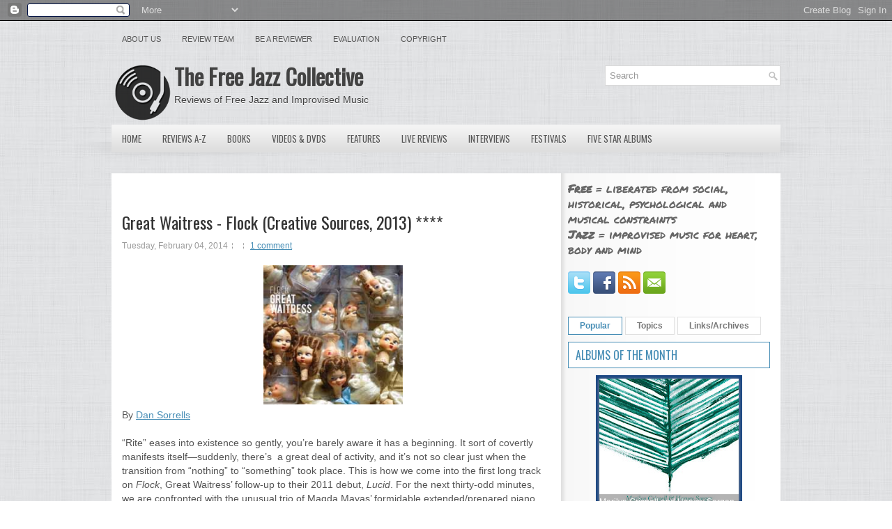

--- FILE ---
content_type: text/html; charset=UTF-8
request_url: https://www.freejazzblog.org/b/stats?m=0&style=BLACK_TRANSPARENT&timeRange=ALL_TIME&token=APq4FmBY1ZTtlhhr-uv63uw8xZITvPxKVnebRw7bW5LVrgxm3qAFSJOhp1M83Nbf_7_Y6t2hUwVw7oRwK5eAzx1JOXfQn0v3QA
body_size: 48
content:
{"total":51213290,"sparklineOptions":{"backgroundColor":{"fillOpacity":0.1,"fill":"#000000"},"series":[{"areaOpacity":0.3,"color":"#202020"}]},"sparklineData":[[0,35],[1,36],[2,59],[3,31],[4,36],[5,39],[6,40],[7,53],[8,43],[9,52],[10,46],[11,53],[12,52],[13,44],[14,49],[15,44],[16,55],[17,76],[18,78],[19,86],[20,75],[21,53],[22,53],[23,56],[24,59],[25,100],[26,51],[27,84],[28,69],[29,27]],"nextTickMs":7659}